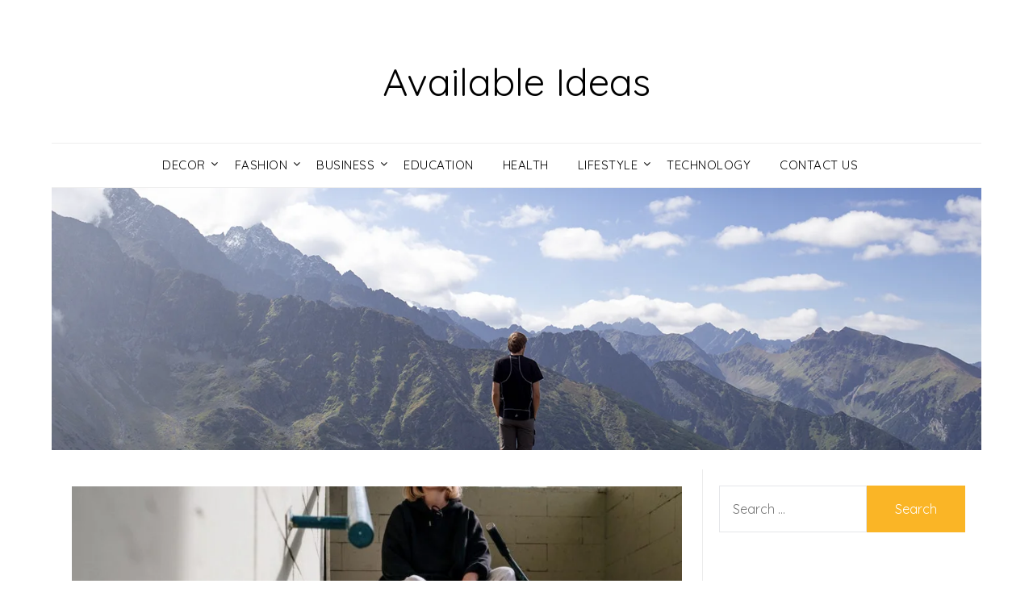

--- FILE ---
content_type: text/html; charset=UTF-8
request_url: https://www.availableideas.com/how-to-choose-a-bicycle-accident-lawyer/
body_size: 18317
content:
<!doctype html>
<html lang="en-US">
<head>
	<meta charset="UTF-8">
	<meta name="viewport" content="width=device-width, initial-scale=1">
	<link rel="profile" href="http://gmpg.org/xfn/11">
	<meta name='robots' content='index, follow, max-image-preview:large, max-snippet:-1, max-video-preview:-1' />

	<!-- This site is optimized with the Yoast SEO plugin v26.8 - https://yoast.com/product/yoast-seo-wordpress/ -->
	<title>How to Choose a Bicycle Accident Lawyer? - Available Ideas</title>
	<link rel="canonical" href="https://www.availableideas.com/how-to-choose-a-bicycle-accident-lawyer/" />
	<meta property="og:locale" content="en_US" />
	<meta property="og:type" content="article" />
	<meta property="og:title" content="How to Choose a Bicycle Accident Lawyer? - Available Ideas" />
	<meta property="og:description" content="Even though bicycles are the safest, cheapest, and eco-friendliest modes of transportation available right now, bicyclists aren’t immune from accidents. Data shows that more than 130,000 bicyclists are injured in crashes taking place on American roads. These accidents are caused by drivers driving too fast, following or passing by a bicyclist dangerously, riding under the..." />
	<meta property="og:url" content="https://www.availableideas.com/how-to-choose-a-bicycle-accident-lawyer/" />
	<meta property="og:site_name" content="Available Ideas" />
	<meta property="article:published_time" content="2023-07-13T07:39:39+00:00" />
	<meta property="article:modified_time" content="2023-07-13T07:39:41+00:00" />
	<meta property="og:image" content="https://www.availableideas.com/wp-content/uploads/2023/07/Choose-a-Bicycle-Accident-Lawyer-1.jpg" />
	<meta property="og:image:width" content="1280" />
	<meta property="og:image:height" content="853" />
	<meta property="og:image:type" content="image/jpeg" />
	<meta name="author" content="Robert" />
	<meta name="twitter:card" content="summary_large_image" />
	<meta name="twitter:label1" content="Written by" />
	<meta name="twitter:data1" content="Robert" />
	<meta name="twitter:label2" content="Est. reading time" />
	<meta name="twitter:data2" content="5 minutes" />
	<script type="application/ld+json" class="yoast-schema-graph">{"@context":"https://schema.org","@graph":[{"@type":"Article","@id":"https://www.availableideas.com/how-to-choose-a-bicycle-accident-lawyer/#article","isPartOf":{"@id":"https://www.availableideas.com/how-to-choose-a-bicycle-accident-lawyer/"},"author":{"name":"Robert","@id":"https://www.availableideas.com/#/schema/person/558afe1c34643a60a32efd4219280680"},"headline":"How to Choose a Bicycle Accident Lawyer?","datePublished":"2023-07-13T07:39:39+00:00","dateModified":"2023-07-13T07:39:41+00:00","mainEntityOfPage":{"@id":"https://www.availableideas.com/how-to-choose-a-bicycle-accident-lawyer/"},"wordCount":1046,"publisher":{"@id":"https://www.availableideas.com/#organization"},"image":{"@id":"https://www.availableideas.com/how-to-choose-a-bicycle-accident-lawyer/#primaryimage"},"thumbnailUrl":"https://www.availableideas.com/wp-content/uploads/2023/07/Choose-a-Bicycle-Accident-Lawyer-1.jpg","articleSection":["Law"],"inLanguage":"en-US"},{"@type":"WebPage","@id":"https://www.availableideas.com/how-to-choose-a-bicycle-accident-lawyer/","url":"https://www.availableideas.com/how-to-choose-a-bicycle-accident-lawyer/","name":"How to Choose a Bicycle Accident Lawyer? - Available Ideas","isPartOf":{"@id":"https://www.availableideas.com/#website"},"primaryImageOfPage":{"@id":"https://www.availableideas.com/how-to-choose-a-bicycle-accident-lawyer/#primaryimage"},"image":{"@id":"https://www.availableideas.com/how-to-choose-a-bicycle-accident-lawyer/#primaryimage"},"thumbnailUrl":"https://www.availableideas.com/wp-content/uploads/2023/07/Choose-a-Bicycle-Accident-Lawyer-1.jpg","datePublished":"2023-07-13T07:39:39+00:00","dateModified":"2023-07-13T07:39:41+00:00","breadcrumb":{"@id":"https://www.availableideas.com/how-to-choose-a-bicycle-accident-lawyer/#breadcrumb"},"inLanguage":"en-US","potentialAction":[{"@type":"ReadAction","target":["https://www.availableideas.com/how-to-choose-a-bicycle-accident-lawyer/"]}]},{"@type":"ImageObject","inLanguage":"en-US","@id":"https://www.availableideas.com/how-to-choose-a-bicycle-accident-lawyer/#primaryimage","url":"https://www.availableideas.com/wp-content/uploads/2023/07/Choose-a-Bicycle-Accident-Lawyer-1.jpg","contentUrl":"https://www.availableideas.com/wp-content/uploads/2023/07/Choose-a-Bicycle-Accident-Lawyer-1.jpg","width":1280,"height":853},{"@type":"BreadcrumbList","@id":"https://www.availableideas.com/how-to-choose-a-bicycle-accident-lawyer/#breadcrumb","itemListElement":[{"@type":"ListItem","position":1,"name":"Home","item":"https://www.availableideas.com/"},{"@type":"ListItem","position":2,"name":"How to Choose a Bicycle Accident Lawyer?"}]},{"@type":"WebSite","@id":"https://www.availableideas.com/#website","url":"https://www.availableideas.com/","name":"Available Ideas","description":"","publisher":{"@id":"https://www.availableideas.com/#organization"},"potentialAction":[{"@type":"SearchAction","target":{"@type":"EntryPoint","urlTemplate":"https://www.availableideas.com/?s={search_term_string}"},"query-input":{"@type":"PropertyValueSpecification","valueRequired":true,"valueName":"search_term_string"}}],"inLanguage":"en-US"},{"@type":"Organization","@id":"https://www.availableideas.com/#organization","name":"Available Ideas","url":"https://www.availableideas.com/","logo":{"@type":"ImageObject","inLanguage":"en-US","@id":"https://www.availableideas.com/#/schema/logo/image/","url":"https://www.availableideas.com/wp-content/uploads/2023/12/4373067_adobe_ai_illustrator_logo_logos_icon.png","contentUrl":"https://www.availableideas.com/wp-content/uploads/2023/12/4373067_adobe_ai_illustrator_logo_logos_icon.png","width":128,"height":128,"caption":"Available Ideas"},"image":{"@id":"https://www.availableideas.com/#/schema/logo/image/"}},{"@type":"Person","@id":"https://www.availableideas.com/#/schema/person/558afe1c34643a60a32efd4219280680","name":"Robert","image":{"@type":"ImageObject","inLanguage":"en-US","@id":"https://www.availableideas.com/#/schema/person/image/","url":"https://secure.gravatar.com/avatar/913de0d193ce12bf5ce1fc4afc0f3d33e0474f947f7eb15f372b3d6cb1e39a71?s=96&d=mm&r=g","contentUrl":"https://secure.gravatar.com/avatar/913de0d193ce12bf5ce1fc4afc0f3d33e0474f947f7eb15f372b3d6cb1e39a71?s=96&d=mm&r=g","caption":"Robert"},"url":"https://www.availableideas.com/author/arya/"}]}</script>
	<!-- / Yoast SEO plugin. -->


<link rel='dns-prefetch' href='//fonts.googleapis.com' />
<link rel="alternate" type="application/rss+xml" title="Available Ideas &raquo; Feed" href="https://www.availableideas.com/feed/" />
<link rel="alternate" title="oEmbed (JSON)" type="application/json+oembed" href="https://www.availableideas.com/wp-json/oembed/1.0/embed?url=https%3A%2F%2Fwww.availableideas.com%2Fhow-to-choose-a-bicycle-accident-lawyer%2F" />
<link rel="alternate" title="oEmbed (XML)" type="text/xml+oembed" href="https://www.availableideas.com/wp-json/oembed/1.0/embed?url=https%3A%2F%2Fwww.availableideas.com%2Fhow-to-choose-a-bicycle-accident-lawyer%2F&#038;format=xml" />
<style id='wp-img-auto-sizes-contain-inline-css' type='text/css'>
img:is([sizes=auto i],[sizes^="auto," i]){contain-intrinsic-size:3000px 1500px}
/*# sourceURL=wp-img-auto-sizes-contain-inline-css */
</style>

<style id='wp-emoji-styles-inline-css' type='text/css'>

	img.wp-smiley, img.emoji {
		display: inline !important;
		border: none !important;
		box-shadow: none !important;
		height: 1em !important;
		width: 1em !important;
		margin: 0 0.07em !important;
		vertical-align: -0.1em !important;
		background: none !important;
		padding: 0 !important;
	}
/*# sourceURL=wp-emoji-styles-inline-css */
</style>
<link rel='stylesheet' id='wp-block-library-css' href='https://www.availableideas.com/wp-includes/css/dist/block-library/style.min.css?ver=6.9' type='text/css' media='all' />
<style id='global-styles-inline-css' type='text/css'>
:root{--wp--preset--aspect-ratio--square: 1;--wp--preset--aspect-ratio--4-3: 4/3;--wp--preset--aspect-ratio--3-4: 3/4;--wp--preset--aspect-ratio--3-2: 3/2;--wp--preset--aspect-ratio--2-3: 2/3;--wp--preset--aspect-ratio--16-9: 16/9;--wp--preset--aspect-ratio--9-16: 9/16;--wp--preset--color--black: #000000;--wp--preset--color--cyan-bluish-gray: #abb8c3;--wp--preset--color--white: #ffffff;--wp--preset--color--pale-pink: #f78da7;--wp--preset--color--vivid-red: #cf2e2e;--wp--preset--color--luminous-vivid-orange: #ff6900;--wp--preset--color--luminous-vivid-amber: #fcb900;--wp--preset--color--light-green-cyan: #7bdcb5;--wp--preset--color--vivid-green-cyan: #00d084;--wp--preset--color--pale-cyan-blue: #8ed1fc;--wp--preset--color--vivid-cyan-blue: #0693e3;--wp--preset--color--vivid-purple: #9b51e0;--wp--preset--gradient--vivid-cyan-blue-to-vivid-purple: linear-gradient(135deg,rgb(6,147,227) 0%,rgb(155,81,224) 100%);--wp--preset--gradient--light-green-cyan-to-vivid-green-cyan: linear-gradient(135deg,rgb(122,220,180) 0%,rgb(0,208,130) 100%);--wp--preset--gradient--luminous-vivid-amber-to-luminous-vivid-orange: linear-gradient(135deg,rgb(252,185,0) 0%,rgb(255,105,0) 100%);--wp--preset--gradient--luminous-vivid-orange-to-vivid-red: linear-gradient(135deg,rgb(255,105,0) 0%,rgb(207,46,46) 100%);--wp--preset--gradient--very-light-gray-to-cyan-bluish-gray: linear-gradient(135deg,rgb(238,238,238) 0%,rgb(169,184,195) 100%);--wp--preset--gradient--cool-to-warm-spectrum: linear-gradient(135deg,rgb(74,234,220) 0%,rgb(151,120,209) 20%,rgb(207,42,186) 40%,rgb(238,44,130) 60%,rgb(251,105,98) 80%,rgb(254,248,76) 100%);--wp--preset--gradient--blush-light-purple: linear-gradient(135deg,rgb(255,206,236) 0%,rgb(152,150,240) 100%);--wp--preset--gradient--blush-bordeaux: linear-gradient(135deg,rgb(254,205,165) 0%,rgb(254,45,45) 50%,rgb(107,0,62) 100%);--wp--preset--gradient--luminous-dusk: linear-gradient(135deg,rgb(255,203,112) 0%,rgb(199,81,192) 50%,rgb(65,88,208) 100%);--wp--preset--gradient--pale-ocean: linear-gradient(135deg,rgb(255,245,203) 0%,rgb(182,227,212) 50%,rgb(51,167,181) 100%);--wp--preset--gradient--electric-grass: linear-gradient(135deg,rgb(202,248,128) 0%,rgb(113,206,126) 100%);--wp--preset--gradient--midnight: linear-gradient(135deg,rgb(2,3,129) 0%,rgb(40,116,252) 100%);--wp--preset--font-size--small: 13px;--wp--preset--font-size--medium: 20px;--wp--preset--font-size--large: 36px;--wp--preset--font-size--x-large: 42px;--wp--preset--spacing--20: 0.44rem;--wp--preset--spacing--30: 0.67rem;--wp--preset--spacing--40: 1rem;--wp--preset--spacing--50: 1.5rem;--wp--preset--spacing--60: 2.25rem;--wp--preset--spacing--70: 3.38rem;--wp--preset--spacing--80: 5.06rem;--wp--preset--shadow--natural: 6px 6px 9px rgba(0, 0, 0, 0.2);--wp--preset--shadow--deep: 12px 12px 50px rgba(0, 0, 0, 0.4);--wp--preset--shadow--sharp: 6px 6px 0px rgba(0, 0, 0, 0.2);--wp--preset--shadow--outlined: 6px 6px 0px -3px rgb(255, 255, 255), 6px 6px rgb(0, 0, 0);--wp--preset--shadow--crisp: 6px 6px 0px rgb(0, 0, 0);}:where(.is-layout-flex){gap: 0.5em;}:where(.is-layout-grid){gap: 0.5em;}body .is-layout-flex{display: flex;}.is-layout-flex{flex-wrap: wrap;align-items: center;}.is-layout-flex > :is(*, div){margin: 0;}body .is-layout-grid{display: grid;}.is-layout-grid > :is(*, div){margin: 0;}:where(.wp-block-columns.is-layout-flex){gap: 2em;}:where(.wp-block-columns.is-layout-grid){gap: 2em;}:where(.wp-block-post-template.is-layout-flex){gap: 1.25em;}:where(.wp-block-post-template.is-layout-grid){gap: 1.25em;}.has-black-color{color: var(--wp--preset--color--black) !important;}.has-cyan-bluish-gray-color{color: var(--wp--preset--color--cyan-bluish-gray) !important;}.has-white-color{color: var(--wp--preset--color--white) !important;}.has-pale-pink-color{color: var(--wp--preset--color--pale-pink) !important;}.has-vivid-red-color{color: var(--wp--preset--color--vivid-red) !important;}.has-luminous-vivid-orange-color{color: var(--wp--preset--color--luminous-vivid-orange) !important;}.has-luminous-vivid-amber-color{color: var(--wp--preset--color--luminous-vivid-amber) !important;}.has-light-green-cyan-color{color: var(--wp--preset--color--light-green-cyan) !important;}.has-vivid-green-cyan-color{color: var(--wp--preset--color--vivid-green-cyan) !important;}.has-pale-cyan-blue-color{color: var(--wp--preset--color--pale-cyan-blue) !important;}.has-vivid-cyan-blue-color{color: var(--wp--preset--color--vivid-cyan-blue) !important;}.has-vivid-purple-color{color: var(--wp--preset--color--vivid-purple) !important;}.has-black-background-color{background-color: var(--wp--preset--color--black) !important;}.has-cyan-bluish-gray-background-color{background-color: var(--wp--preset--color--cyan-bluish-gray) !important;}.has-white-background-color{background-color: var(--wp--preset--color--white) !important;}.has-pale-pink-background-color{background-color: var(--wp--preset--color--pale-pink) !important;}.has-vivid-red-background-color{background-color: var(--wp--preset--color--vivid-red) !important;}.has-luminous-vivid-orange-background-color{background-color: var(--wp--preset--color--luminous-vivid-orange) !important;}.has-luminous-vivid-amber-background-color{background-color: var(--wp--preset--color--luminous-vivid-amber) !important;}.has-light-green-cyan-background-color{background-color: var(--wp--preset--color--light-green-cyan) !important;}.has-vivid-green-cyan-background-color{background-color: var(--wp--preset--color--vivid-green-cyan) !important;}.has-pale-cyan-blue-background-color{background-color: var(--wp--preset--color--pale-cyan-blue) !important;}.has-vivid-cyan-blue-background-color{background-color: var(--wp--preset--color--vivid-cyan-blue) !important;}.has-vivid-purple-background-color{background-color: var(--wp--preset--color--vivid-purple) !important;}.has-black-border-color{border-color: var(--wp--preset--color--black) !important;}.has-cyan-bluish-gray-border-color{border-color: var(--wp--preset--color--cyan-bluish-gray) !important;}.has-white-border-color{border-color: var(--wp--preset--color--white) !important;}.has-pale-pink-border-color{border-color: var(--wp--preset--color--pale-pink) !important;}.has-vivid-red-border-color{border-color: var(--wp--preset--color--vivid-red) !important;}.has-luminous-vivid-orange-border-color{border-color: var(--wp--preset--color--luminous-vivid-orange) !important;}.has-luminous-vivid-amber-border-color{border-color: var(--wp--preset--color--luminous-vivid-amber) !important;}.has-light-green-cyan-border-color{border-color: var(--wp--preset--color--light-green-cyan) !important;}.has-vivid-green-cyan-border-color{border-color: var(--wp--preset--color--vivid-green-cyan) !important;}.has-pale-cyan-blue-border-color{border-color: var(--wp--preset--color--pale-cyan-blue) !important;}.has-vivid-cyan-blue-border-color{border-color: var(--wp--preset--color--vivid-cyan-blue) !important;}.has-vivid-purple-border-color{border-color: var(--wp--preset--color--vivid-purple) !important;}.has-vivid-cyan-blue-to-vivid-purple-gradient-background{background: var(--wp--preset--gradient--vivid-cyan-blue-to-vivid-purple) !important;}.has-light-green-cyan-to-vivid-green-cyan-gradient-background{background: var(--wp--preset--gradient--light-green-cyan-to-vivid-green-cyan) !important;}.has-luminous-vivid-amber-to-luminous-vivid-orange-gradient-background{background: var(--wp--preset--gradient--luminous-vivid-amber-to-luminous-vivid-orange) !important;}.has-luminous-vivid-orange-to-vivid-red-gradient-background{background: var(--wp--preset--gradient--luminous-vivid-orange-to-vivid-red) !important;}.has-very-light-gray-to-cyan-bluish-gray-gradient-background{background: var(--wp--preset--gradient--very-light-gray-to-cyan-bluish-gray) !important;}.has-cool-to-warm-spectrum-gradient-background{background: var(--wp--preset--gradient--cool-to-warm-spectrum) !important;}.has-blush-light-purple-gradient-background{background: var(--wp--preset--gradient--blush-light-purple) !important;}.has-blush-bordeaux-gradient-background{background: var(--wp--preset--gradient--blush-bordeaux) !important;}.has-luminous-dusk-gradient-background{background: var(--wp--preset--gradient--luminous-dusk) !important;}.has-pale-ocean-gradient-background{background: var(--wp--preset--gradient--pale-ocean) !important;}.has-electric-grass-gradient-background{background: var(--wp--preset--gradient--electric-grass) !important;}.has-midnight-gradient-background{background: var(--wp--preset--gradient--midnight) !important;}.has-small-font-size{font-size: var(--wp--preset--font-size--small) !important;}.has-medium-font-size{font-size: var(--wp--preset--font-size--medium) !important;}.has-large-font-size{font-size: var(--wp--preset--font-size--large) !important;}.has-x-large-font-size{font-size: var(--wp--preset--font-size--x-large) !important;}
/*# sourceURL=global-styles-inline-css */
</style>

<style id='classic-theme-styles-inline-css' type='text/css'>
/*! This file is auto-generated */
.wp-block-button__link{color:#fff;background-color:#32373c;border-radius:9999px;box-shadow:none;text-decoration:none;padding:calc(.667em + 2px) calc(1.333em + 2px);font-size:1.125em}.wp-block-file__button{background:#32373c;color:#fff;text-decoration:none}
/*# sourceURL=/wp-includes/css/classic-themes.min.css */
</style>
<link rel='stylesheet' id='dashicons-css' href='https://www.availableideas.com/wp-includes/css/dashicons.min.css?ver=6.9' type='text/css' media='all' />
<link rel='stylesheet' id='admin-bar-css' href='https://www.availableideas.com/wp-includes/css/admin-bar.min.css?ver=6.9' type='text/css' media='all' />
<style id='admin-bar-inline-css' type='text/css'>

    /* Hide CanvasJS credits for P404 charts specifically */
    #p404RedirectChart .canvasjs-chart-credit {
        display: none !important;
    }
    
    #p404RedirectChart canvas {
        border-radius: 6px;
    }

    .p404-redirect-adminbar-weekly-title {
        font-weight: bold;
        font-size: 14px;
        color: #fff;
        margin-bottom: 6px;
    }

    #wpadminbar #wp-admin-bar-p404_free_top_button .ab-icon:before {
        content: "\f103";
        color: #dc3545;
        top: 3px;
    }
    
    #wp-admin-bar-p404_free_top_button .ab-item {
        min-width: 80px !important;
        padding: 0px !important;
    }
    
    /* Ensure proper positioning and z-index for P404 dropdown */
    .p404-redirect-adminbar-dropdown-wrap { 
        min-width: 0; 
        padding: 0;
        position: static !important;
    }
    
    #wpadminbar #wp-admin-bar-p404_free_top_button_dropdown {
        position: static !important;
    }
    
    #wpadminbar #wp-admin-bar-p404_free_top_button_dropdown .ab-item {
        padding: 0 !important;
        margin: 0 !important;
    }
    
    .p404-redirect-dropdown-container {
        min-width: 340px;
        padding: 18px 18px 12px 18px;
        background: #23282d !important;
        color: #fff;
        border-radius: 12px;
        box-shadow: 0 8px 32px rgba(0,0,0,0.25);
        margin-top: 10px;
        position: relative !important;
        z-index: 999999 !important;
        display: block !important;
        border: 1px solid #444;
    }
    
    /* Ensure P404 dropdown appears on hover */
    #wpadminbar #wp-admin-bar-p404_free_top_button .p404-redirect-dropdown-container { 
        display: none !important;
    }
    
    #wpadminbar #wp-admin-bar-p404_free_top_button:hover .p404-redirect-dropdown-container { 
        display: block !important;
    }
    
    #wpadminbar #wp-admin-bar-p404_free_top_button:hover #wp-admin-bar-p404_free_top_button_dropdown .p404-redirect-dropdown-container {
        display: block !important;
    }
    
    .p404-redirect-card {
        background: #2c3338;
        border-radius: 8px;
        padding: 18px 18px 12px 18px;
        box-shadow: 0 2px 8px rgba(0,0,0,0.07);
        display: flex;
        flex-direction: column;
        align-items: flex-start;
        border: 1px solid #444;
    }
    
    .p404-redirect-btn {
        display: inline-block;
        background: #dc3545;
        color: #fff !important;
        font-weight: bold;
        padding: 5px 22px;
        border-radius: 8px;
        text-decoration: none;
        font-size: 17px;
        transition: background 0.2s, box-shadow 0.2s;
        margin-top: 8px;
        box-shadow: 0 2px 8px rgba(220,53,69,0.15);
        text-align: center;
        line-height: 1.6;
    }
    
    .p404-redirect-btn:hover {
        background: #c82333;
        color: #fff !important;
        box-shadow: 0 4px 16px rgba(220,53,69,0.25);
    }
    
    /* Prevent conflicts with other admin bar dropdowns */
    #wpadminbar .ab-top-menu > li:hover > .ab-item,
    #wpadminbar .ab-top-menu > li.hover > .ab-item {
        z-index: auto;
    }
    
    #wpadminbar #wp-admin-bar-p404_free_top_button:hover > .ab-item {
        z-index: 999998 !important;
    }
    
/*# sourceURL=admin-bar-inline-css */
</style>
<link rel='stylesheet' id='parent-style-css' href='https://www.availableideas.com/wp-content/themes/responsiveblogily/style.css?ver=6.9' type='text/css' media='all' />
<link rel='stylesheet' id='fluic-basics-google-fonts-css' href='//fonts.googleapis.com/css?family=Quicksand%3A400%2C500%2C600%2C700&#038;display=swap&#038;ver=6.9' type='text/css' media='all' />
<link rel='stylesheet' id='font-awesome-css' href='https://www.availableideas.com/wp-content/themes/responsiveblogily/css/font-awesome.min.css?ver=6.9' type='text/css' media='all' />
<link rel='stylesheet' id='responsiveblogily-style-css' href='https://www.availableideas.com/wp-content/themes/fluid-basics/style.css?ver=6.9' type='text/css' media='all' />
<link rel='stylesheet' id='responsiveblogily-google-fonts-css' href='//fonts.googleapis.com/css?family=Lato%3A300%2C400%2C700%2C900%7CMerriweather%3A400%2C700&#038;ver=6.9' type='text/css' media='all' />
<script type="text/javascript" src="https://www.availableideas.com/wp-includes/js/jquery/jquery.min.js?ver=3.7.1" id="jquery-core-js"></script>
<script type="text/javascript" src="https://www.availableideas.com/wp-includes/js/jquery/jquery-migrate.min.js?ver=3.4.1" id="jquery-migrate-js"></script>
<link rel="https://api.w.org/" href="https://www.availableideas.com/wp-json/" /><link rel="alternate" title="JSON" type="application/json" href="https://www.availableideas.com/wp-json/wp/v2/posts/23931" /><link rel="EditURI" type="application/rsd+xml" title="RSD" href="https://www.availableideas.com/xmlrpc.php?rsd" />
<meta name="generator" content="WordPress 6.9" />
<link rel='shortlink' href='https://www.availableideas.com/?p=23931' />

		<style type="text/css">
		.website-content { background: ; }
		body, .site, .swidgets-wrap h3, .post-data-text { background: ; }
		.site-title a, .site-description { color: ; }
		.site-branding { background-color:  !important; }
		.main-navigation ul li a, .main-navigation ul li .sub-arrow, .super-menu .toggle-mobile-menu,.toggle-mobile-menu:before, .mobile-menu-active .smenu-hide { color: ; }
		#smobile-menu.show .main-navigation ul ul.children.active, #smobile-menu.show .main-navigation ul ul.sub-menu.active, #smobile-menu.show .main-navigation ul li, .smenu-hide.toggle-mobile-menu.menu-toggle, #smobile-menu.show .main-navigation ul li, .primary-menu ul li ul.children li, .primary-menu ul li ul.sub-menu li, .primary-menu .pmenu, .super-menu { border-color: ; border-bottom-color: ; }
		#secondary .widget h3, #secondary .widget h3 a, #secondary .widget h4, #secondary .widget h1, #secondary .widget h2, #secondary .widget h5, #secondary .widget h6 { color: ; }
		#secondary .widget a, #secondary a, #secondary .widget li a , #secondary span.sub-arrow{ color: ; }
		#secondary, #secondary .widget, #secondary .widget p, #secondary .widget li, .widget time.rpwe-time.published { color: ; }
		#secondary .swidgets-wrap, #secondary .widget ul li, .featured-sidebar .search-field { border-color: ; }
		.site-info, .footer-column-three input.search-submit, .footer-column-three p, .footer-column-three li, .footer-column-three td, .footer-column-three th, .footer-column-three caption { color: ; }
		.footer-column-three h3, .footer-column-three h4, .footer-column-three h5, .footer-column-three h6, .footer-column-three h1, .footer-column-three h2, .footer-column-three h4, .footer-column-three h3 a { color: ; }
		.footer-column-three a, .footer-column-three li a, .footer-column-three .widget a, .footer-column-three .sub-arrow { color: ; }
		.footer-column-three h3:after { background: ; }
		.site-info, .widget ul li, .footer-column-three input.search-field, .footer-column-three input.search-submit { border-color: ; }
		.site-footer { background-color: ; }
		.featured-sidebar .widget_search input.search-submit{ background: ; }
		.archive .page-header h1, .blogposts-list h2 a, .blogposts-list h2 a:hover, .blogposts-list h2 a:active, .search-results h1.page-title { color: ; }
		.blogposts-list .post-data-text, .blogposts-list .post-data-text a{ color: ; }
		.blogposts-list p { color: ; }
		.page-numbers li a, .blogposts-list .blogpost-button { background: ; }
		.page-numbers li a, .blogposts-list .blogpost-button, span.page-numbers.dots, .page-numbers.current, .page-numbers li a:hover { color: ; }
		.archive .page-header h1, .search-results h1.page-title, .blogposts-list.fbox, span.page-numbers.dots, .page-numbers li a, .page-numbers.current { border-color: ; }
		.blogposts-list .post-data-divider { background: ; }
		.page .comments-area .comment-author, .page .comments-area .comment-author a, .page .comments-area .comments-title, .page .content-area h1, .page .content-area h2, .page .content-area h3, .page .content-area h4, .page .content-area h5, .page .content-area h6, .page .content-area th, .single  .comments-area .comment-author, .single .comments-area .comment-author a, .single .comments-area .comments-title, .single .content-area h1, .single .content-area h2, .single .content-area h3, .single .content-area h4, .single .content-area h5, .single .content-area h6, .single .content-area th, .search-no-results h1, .error404 h1 { color: ; }
		.single .post-data-text, .page .post-data-text, .page .post-data-text a, .single .post-data-text a, .comments-area .comment-meta .comment-metadata a { color: ; }
		.page .content-area p, .page article, .page .content-area table, .page .content-area dd, .page .content-area dt, .page .content-area address, .page .content-area .entry-content, .page .content-area li, .page .content-area ol, .single .content-area p, .single article, .single .content-area table, .single .content-area dd, .single .content-area dt, .single .content-area address, .single .entry-content, .single .content-area li, .single .content-area ol, .search-no-results .page-content p { color: ; }
		.single .entry-content a, .page .entry-content a, .comment-content a, .comments-area .reply a, .logged-in-as a, .comments-area .comment-respond a { color: ; }
		.comments-area p.form-submit input { background: ; }
		.error404 .page-content p, .error404 input.search-submit, .search-no-results input.search-submit { color: ; }
		.page .comments-area, .page article.fbox, .page article tr, .page .comments-area ol.comment-list ol.children li, .page .comments-area ol.comment-list .comment, .single .comments-area, .single article.fbox, .single article tr, .comments-area ol.comment-list ol.children li, .comments-area ol.comment-list .comment, .error404 main#main, .error404 .search-form label, .search-no-results .search-form label, .error404 input.search-submit, .search-no-results input.search-submit, .error404 main#main, .search-no-results section.fbox.no-results.not-found, .archive .page-header h1{ border-color: ; }
		.single .post-data-divider, .page .post-data-divider { background: ; }
		.single .comments-area p.form-submit input, .page .comments-area p.form-submit input { color: ; }
		.bottom-header-wrapper { padding-top: px; }
		.bottom-header-wrapper { padding-bottom: px; }
		.bottom-header-wrapper { background: ; }
		.bottom-header-wrapper *{ color: ; }
		.header-widget a, .header-widget li a, .header-widget i.fa { color: ; }
		.header-widget, .header-widget p, .header-widget li, .header-widget .textwidget { color: ; }
		.header-widget .widget-title, .header-widget h1, .header-widget h3, .header-widget h2, .header-widget h4, .header-widget h5, .header-widget h6{ color: ; }
		.header-widget.swidgets-wrap, .header-widget ul li, .header-widget .search-field { border-color: ; }
		.header-widgets-wrapper .swidgets-wrap{ background: ; }
		.primary-menu .pmenu, .super-menu, #smobile-menu, .primary-menu ul li ul.children, .primary-menu ul li ul.sub-menu { background-color: ; }
		#secondary .swidgets-wrap{ background: ; }
		#secondary .swidget { border-color: ; }
		.archive article.fbox, .search-results article.fbox, .blog article.fbox { background: ; }
		.comments-area, .single article.fbox, .page article.fbox { background: ; }

		
		</style>
		
		<style type="text/css">


			.website-content { background: ; }

			body, .site, .swidgets-wrap h3, .post-data-text { background: ; }
			.site-title a, .site-description { color: ; }
			.site-branding { background-color:  !important; }
			.main-navigation ul li a, .main-navigation ul li .sub-arrow, .super-menu .toggle-mobile-menu,.toggle-mobile-menu:before, .mobile-menu-active .smenu-hide { color: ; }
			#smobile-menu.show .main-navigation ul ul.children.active, #smobile-menu.show .main-navigation ul ul.sub-menu.active, #smobile-menu.show .main-navigation ul li, .smenu-hide.toggle-mobile-menu.menu-toggle, #smobile-menu.show .main-navigation ul li, .primary-menu ul li ul.children li, .primary-menu ul li ul.sub-menu li, .primary-menu .pmenu, .super-menu { border-color: ; border-bottom-color: ; }
			#secondary .widget h3, #secondary .widget h3 a, #secondary .widget h4, #secondary .widget h1, #secondary .widget h2, #secondary .widget h5, #secondary .widget h6 { color: ; }
			#secondary .widget a, #secondary a, #secondary .widget li a , #secondary span.sub-arrow{ color: ; }
			#secondary, #secondary .widget, #secondary .widget p, #secondary .widget li, .widget time.rpwe-time.published { color: ; }
			#secondary .swidgets-wrap, #secondary .widget ul li, .featured-sidebar .search-field { border-color: ; }
			.site-info, .footer-column-three input.search-submit, .footer-column-three p, .footer-column-three li, .footer-column-three td, .footer-column-three th, .footer-column-three caption { color: ; }
			.footer-column-three h3, .footer-column-three h4, .footer-column-three h5, .footer-column-three h6, .footer-column-three h1, .footer-column-three h2, .footer-column-three h4, .footer-column-three h3 a { color: ; }
			.footer-column-three a, .footer-column-three li a, .footer-column-three .widget a, .footer-column-three .sub-arrow { color: ; }
			.footer-column-three h3:after { background: ; }
			.site-info, .widget ul li, .footer-column-three input.search-field, .footer-column-three input.search-submit { border-color: ; }
			.site-footer { background-color: ; }
					.featured-sidebar .widget_search input.search-submit{ background: ; }

			.archive .page-header h1, .blogposts-list h2 a, .blogposts-list h2 a:hover, .blogposts-list h2 a:active, .search-results h1.page-title { color: ; }
			.blogposts-list .post-data-text, .blogposts-list .post-data-text a{ color: ; }
			.blogposts-list p { color: ; }
			.page-numbers li a, .blogposts-list .blogpost-button { background: ; }
			.page-numbers li a, .blogposts-list .blogpost-button, span.page-numbers.dots, .page-numbers.current, .page-numbers li a:hover { color: ; }
			.archive .page-header h1, .search-results h1.page-title, .blogposts-list.fbox, span.page-numbers.dots, .page-numbers li a, .page-numbers.current { border-color: ; }
			.blogposts-list .post-data-divider { background: ; }
			.page .comments-area .comment-author, .page .comments-area .comment-author a, .page .comments-area .comments-title, .page .content-area h1, .page .content-area h2, .page .content-area h3, .page .content-area h4, .page .content-area h5, .page .content-area h6, .page .content-area th, .single  .comments-area .comment-author, .single .comments-area .comment-author a, .single .comments-area .comments-title, .single .content-area h1, .single .content-area h2, .single .content-area h3, .single .content-area h4, .single .content-area h5, .single .content-area h6, .single .content-area th, .search-no-results h1, .error404 h1 { color: ; }
			.single .post-data-text, .page .post-data-text, .page .post-data-text a, .single .post-data-text a, .comments-area .comment-meta .comment-metadata a { color: ; }
			.page .content-area p, .page article, .page .content-area table, .page .content-area dd, .page .content-area dt, .page .content-area address, .page .content-area .entry-content, .page .content-area li, .page .content-area ol, .single .content-area p, .single article, .single .content-area table, .single .content-area dd, .single .content-area dt, .single .content-area address, .single .entry-content, .single .content-area li, .single .content-area ol, .search-no-results .page-content p { color: ; }
			.single .entry-content a, .page .entry-content a, .comment-content a, .comments-area .reply a, .logged-in-as a, .comments-area .comment-respond a { color: ; }
			.comments-area p.form-submit input { background: ; }
			.error404 .page-content p, .error404 input.search-submit, .search-no-results input.search-submit { color: ; }
			.page .comments-area, .page article.fbox, .page article tr, .page .comments-area ol.comment-list ol.children li, .page .comments-area ol.comment-list .comment, .single .comments-area, .single article.fbox, .single article tr, .comments-area ol.comment-list ol.children li, .comments-area ol.comment-list .comment, .error404 main#main, .error404 .search-form label, .search-no-results .search-form label, .error404 input.search-submit, .search-no-results input.search-submit, .error404 main#main, .search-no-results section.fbox.no-results.not-found, .archive .page-header h1{ border-color: ; }
			.single .post-data-divider, .page .post-data-divider { background: ; }
			.single .comments-area p.form-submit input, .page .comments-area p.form-submit input { color: ; }
			.bottom-header-wrapper { padding-top: px; }
			.bottom-header-wrapper { padding-bottom: px; }
			.bottom-header-wrapper { background: ; }
			.bottom-header-wrapper *{ color: ; }
			.header-widget a, .header-widget li a, .header-widget i.fa { color: ; }
			.header-widget, .header-widget p, .header-widget li, .header-widget .textwidget { color: ; }
			.header-widget .widget-title, .header-widget h1, .header-widget h3, .header-widget h2, .header-widget h4, .header-widget h5, .header-widget h6{ color: ; }
			.header-widget.swidgets-wrap, .header-widget ul li, .header-widget .search-field { border-color: ; }


			.header-widgets-wrapper .swidgets-wrap{ background: ; }
			.primary-menu .pmenu, .super-menu, #smobile-menu, .primary-menu ul li ul.children, .primary-menu ul li ul.sub-menu { background-color: ; }
			#secondary .swidgets-wrap{ background: ; }
			#secondary .swidget { border-color: ; }
			.archive article.fbox, .search-results article.fbox, .blog article.fbox { background: ; }


			.comments-area, .single article.fbox, .page article.fbox { background: ; }
		</style>
				<style type="text/css">

			.site-title a,
			.site-description {
				color: #000000;
			}

			
			https://www.availableideas.com/wp-content/themes/responsiveblogily/inc/starter_content/img/header-img.png"
							.site-title a,
				.site-description {
					color: #000000;
				}
					</style>
		<link rel="icon" href="https://www.availableideas.com/wp-content/uploads/2023/12/cropped-4373067_adobe_ai_illustrator_logo_logos_icon-32x32.png" sizes="32x32" />
<link rel="icon" href="https://www.availableideas.com/wp-content/uploads/2023/12/cropped-4373067_adobe_ai_illustrator_logo_logos_icon-192x192.png" sizes="192x192" />
<link rel="apple-touch-icon" href="https://www.availableideas.com/wp-content/uploads/2023/12/cropped-4373067_adobe_ai_illustrator_logo_logos_icon-180x180.png" />
<meta name="msapplication-TileImage" content="https://www.availableideas.com/wp-content/uploads/2023/12/cropped-4373067_adobe_ai_illustrator_logo_logos_icon-270x270.png" />
		<style type="text/css" id="wp-custom-css">
			article h2, article h3, article h4 {
    font-weight: 600;
    font-size: 20px;
}		</style>
			<meta name="publication-media-verification"content="8bc4316ba01e4c91bc21932e37eb6083">
	<meta name="publication-media-verification"content="5b612cd210234524942c2a0229ba0ac4">
</head>

<body class="wp-singular post-template-default single single-post postid-23931 single-format-standard wp-theme-responsiveblogily wp-child-theme-fluid-basics header-image">
 
<a class="skip-link screen-reader-text" href="#content">
Skip to content</a>

	<div id="page" class="site">

		<header id="masthead" class="sheader site-header clearfix">
			<div class="content-wrap">

				
					<div class="site-branding">

													<p class="site-title"><a href="https://www.availableideas.com/" rel="home">Available Ideas</a></p>
							
						</div><!-- .site-branding -->

						
					</div>

					<nav id="primary-site-navigation" class="primary-menu main-navigation clearfix">

						<a href="#" id="pull" class="smenu-hide toggle-mobile-menu menu-toggle" aria-controls="secondary-menu" aria-expanded="false">Menu</a>

						<div class="content-wrap text-center">
							<div class="center-main-menu">
								<div class="menu-top-container"><ul id="primary-menu" class="pmenu"><li id="menu-item-14" class="menu-item menu-item-type-taxonomy menu-item-object-category menu-item-has-children menu-item-14"><a href="https://www.availableideas.com/category/home-decor/">Decor</a>
<ul class="sub-menu">
	<li id="menu-item-5482" class="menu-item menu-item-type-taxonomy menu-item-object-category menu-item-5482"><a href="https://www.availableideas.com/category/home-garden/">Home &#038; Garden</a></li>
	<li id="menu-item-5483" class="menu-item menu-item-type-taxonomy menu-item-object-category menu-item-5483"><a href="https://www.availableideas.com/category/home-improvement/">Home Improvement</a></li>
	<li id="menu-item-5488" class="menu-item menu-item-type-taxonomy menu-item-object-category menu-item-5488"><a href="https://www.availableideas.com/category/real-estate/">Real Estate</a></li>
	<li id="menu-item-5485" class="menu-item menu-item-type-taxonomy menu-item-object-category menu-item-5485"><a href="https://www.availableideas.com/category/living/">Living</a></li>
	<li id="menu-item-5487" class="menu-item menu-item-type-taxonomy menu-item-object-category menu-item-5487"><a href="https://www.availableideas.com/category/outdoor/">outdoor</a></li>
</ul>
</li>
<li id="menu-item-21" class="menu-item menu-item-type-taxonomy menu-item-object-category menu-item-has-children menu-item-21"><a href="https://www.availableideas.com/category/fashion/womens-fashion/">Fashion</a>
<ul class="sub-menu">
	<li id="menu-item-5478" class="menu-item menu-item-type-taxonomy menu-item-object-category menu-item-5478"><a href="https://www.availableideas.com/category/fashion/mens-fashion/">Men&#8217;s Fashion</a></li>
	<li id="menu-item-5479" class="menu-item menu-item-type-taxonomy menu-item-object-category menu-item-5479"><a href="https://www.availableideas.com/category/fashion/womens-fashion/">Womens Fashion</a></li>
</ul>
</li>
<li id="menu-item-5476" class="menu-item menu-item-type-taxonomy menu-item-object-category menu-item-has-children menu-item-5476"><a href="https://www.availableideas.com/category/business/">Business</a>
<ul class="sub-menu">
	<li id="menu-item-5486" class="menu-item menu-item-type-taxonomy menu-item-object-category menu-item-5486"><a href="https://www.availableideas.com/category/marketing/">Marketing</a></li>
</ul>
</li>
<li id="menu-item-5477" class="menu-item menu-item-type-taxonomy menu-item-object-category menu-item-5477"><a href="https://www.availableideas.com/category/education/">Education</a></li>
<li id="menu-item-5481" class="menu-item menu-item-type-taxonomy menu-item-object-category menu-item-5481"><a href="https://www.availableideas.com/category/health-fitness/">Health</a></li>
<li id="menu-item-5484" class="menu-item menu-item-type-taxonomy menu-item-object-category menu-item-has-children menu-item-5484"><a href="https://www.availableideas.com/category/lifestyle-tips/">Lifestyle</a>
<ul class="sub-menu">
	<li id="menu-item-18" class="menu-item menu-item-type-taxonomy menu-item-object-category menu-item-18"><a href="https://www.availableideas.com/category/travel/">Travel</a></li>
	<li id="menu-item-13" class="menu-item menu-item-type-taxonomy menu-item-object-category menu-item-has-children menu-item-13"><a href="https://www.availableideas.com/category/hairstyle/">Hairstyle</a>
	<ul class="sub-menu">
		<li id="menu-item-5480" class="menu-item menu-item-type-taxonomy menu-item-object-category menu-item-5480"><a href="https://www.availableideas.com/category/hair-care/">Hair Care</a></li>
	</ul>
</li>
	<li id="menu-item-5492" class="menu-item menu-item-type-taxonomy menu-item-object-category menu-item-5492"><a href="https://www.availableideas.com/category/valentine-gifts/">Valentine Gifts</a></li>
	<li id="menu-item-5493" class="menu-item menu-item-type-taxonomy menu-item-object-category menu-item-5493"><a href="https://www.availableideas.com/category/wedding/">Wedding</a></li>
	<li id="menu-item-5489" class="menu-item menu-item-type-taxonomy menu-item-object-category menu-item-5489"><a href="https://www.availableideas.com/category/relationship/">Relationship</a></li>
</ul>
</li>
<li id="menu-item-5490" class="menu-item menu-item-type-taxonomy menu-item-object-category menu-item-5490"><a href="https://www.availableideas.com/category/technology/">Technology</a></li>
<li id="menu-item-5494" class="menu-item menu-item-type-post_type menu-item-object-page menu-item-5494"><a href="https://www.availableideas.com/contact-us/">Contact Us</a></li>
</ul></div>								</div>
							</div>

						</nav><!-- #primary-site-navigation -->
						<div class="content-wrap">

							<div class="super-menu clearfix">
								<div class="super-menu-inner">
									<a href="#" id="pull" class="toggle-mobile-menu menu-toggle" aria-controls="secondary-menu" aria-expanded="false">Menu</a>
								</div>
							</div>
						</div>
						<div id="mobile-menu-overlay"></div>

					</header>
					<!-- Image banner -->
											<div class="content-wrap below-nav-img">
							<img src="https://www.availableideas.com/wp-content/themes/responsiveblogily/inc/starter_content/img/header-img.png" alt="Available Ideas" />
						</div>
					
					<!-- Image banner -->

					<div id="content" class="site-content clearfix">
						<div class="content-wrap">
							<div class="website-content">

	<div id="primary" class="featured-content content-area">
		<main id="main" class="site-main">

		
<article id="post-23931" class="posts-entry fbox post-23931 post type-post status-publish format-standard has-post-thumbnail hentry category-law">
				<div class="featured-thumbnail">
			<img width="850" height="566" src="https://www.availableideas.com/wp-content/uploads/2023/07/Choose-a-Bicycle-Accident-Lawyer-1-850x566.jpg" class="attachment-responsiveblogily-slider size-responsiveblogily-slider wp-post-image" alt="" decoding="async" fetchpriority="high" srcset="https://www.availableideas.com/wp-content/uploads/2023/07/Choose-a-Bicycle-Accident-Lawyer-1-850x566.jpg 850w, https://www.availableideas.com/wp-content/uploads/2023/07/Choose-a-Bicycle-Accident-Lawyer-1-768x512.jpg 768w, https://www.availableideas.com/wp-content/uploads/2023/07/Choose-a-Bicycle-Accident-Lawyer-1-300x200.jpg 300w, https://www.availableideas.com/wp-content/uploads/2023/07/Choose-a-Bicycle-Accident-Lawyer-1.jpg 1280w" sizes="(max-width: 850px) 100vw, 850px" />		</div>
		<header class="entry-header">
		<h1 class="entry-title">How to Choose a Bicycle Accident Lawyer?</h1>		<div class="entry-meta">
			<div class="blog-data-wrapper">
				<div class="post-data-divider"></div>
				<div class="post-data-positioning">
					<div class="post-data-text">
						<span class="posted-on">Posted on <a href="https://www.availableideas.com/how-to-choose-a-bicycle-accident-lawyer/" rel="bookmark"><time class="entry-date published" datetime="2023-07-13T07:39:39+00:00">July 13, 2023</time><time class="updated" datetime="2023-07-13T07:39:41+00:00">July 13, 2023</time></a></span><span class="byline"> by <span class="author vcard"><a class="url fn n" href="https://www.availableideas.com/author/arya/">Robert</a></span></span>					</div>
				</div>
			</div>
		</div><!-- .entry-meta -->
			</header><!-- .entry-header -->

	<div class="entry-content">
		<p><span style="font-weight: 400;">Even though bicycles are the safest, cheapest, and eco-friendliest modes of transportation available right now, bicyclists aren’t immune from accidents. Data shows that more than 130,000 bicyclists are injured in crashes taking place on American roads. These accidents are caused by drivers driving too fast, following or passing by a bicyclist dangerously, riding under the influence, or engaging in road rage incidents. A bicycle accident, however, makes you liable to seek compensation from the offending party.</span></p>
<p><span style="font-weight: 400;">You must hire a bicycle accident attorney to file charges against the guilty party. A well-experienced and qualified attorney will strengthen your case, collect the necessary evidence, and negotiate with the insurance people on your behalf. Here’s how you can find a reliable bicycle accident lawyer.</span></p>
<h3><b>Check Online and Seek Recommendations</b></h3>
<p><span style="font-weight: 400;">Begin your lawyer-hunting journey by talking to your friends and family. Seek recommendations from a neighbor or ask your work colleagues if they know any credible bicycle accident attorneys. These recommendations can provide valuable insights and firsthand experiences, helping you find the most suitable personal injury lawyer to pursue your case. Then you may search online to find a decent legal firm. Search for bicycle accident lawyers on Google with your city’s name.</span></p>
<p><span style="font-weight: 400;">So, if you live in Denver, Colorado, use this as a keyword when searching on Google!</span></p>
<h3><b>Check the Lawyer’s Licensing</b></h3>
<p><span style="font-weight: 400;">Is your bicycle accident lawyer even eligible to practice in your state? Your attorney needs to meet all licensing requirements in your state. Every state has its set of laws on licensing. Ensure your lawyer is licensed to practice personal injury law in your state. Contact a credible </span><a href="https://osullivan-law-firm.com/denver-bicycle-accident-attorney/"><span style="font-weight: 400;">bicycle accident law firm</span></a><span style="font-weight: 400;"> to handle your case. Check with the state licensing board to ensure your potential attorney is legit. Work with a reliable, qualified bicycle accident attorney with all the necessary credentials.</span></p>
<h3><b>Look for Reviews and Testimonials</b></h3>
<p><span style="font-weight: 400;">Hire someone with positive reviews online and trustworthy testimonials. You should refer to social media platforms, such as Quora, Reddit, and Facebook, to ensure you work with a reliable personal injury lawyer. Similarly, there are many credible platforms, including BBB, Legal Match, and Lawyers.com, where you shall see how other people have rated bicycle accident lawyers.</span></p>
<p><span style="font-weight: 400;">Moreover, you should refer to a lawyer’s website to read testimonials from previous clients. Ask to speak with some of these clients about their experience working with that personal injury lawyer. </span></p>
<h3><b>Schedule a Free Consultation</b></h3>
<p><span style="font-weight: 400;">Consider different bicycle accident lawyers and schedule free initial consultations with all of them. You can ask them relevant questions and judge how they respond. You should leverage this opportunity to ask them about their experience, success rate, and approach to handling cases. Assess their ability to address your concerns while evaluating their responsiveness and professionalism.</span></p>
<p><span style="font-weight: 400;">Vising your potential bicycle accident lawyer is also a great opportunity to check out their offices and look at the legal workforce at their disposal. It will help you narrow down your list.</span></p>
<p><img decoding="async" class="alignnone size-full wp-image-23932" src="http://availableideas.com/wp-content/uploads/2023/07/Choose-a-Bicycle-Accident-Lawyer-2.jpg" alt="" width="1024" height="685" srcset="https://www.availableideas.com/wp-content/uploads/2023/07/Choose-a-Bicycle-Accident-Lawyer-2.jpg 1024w, https://www.availableideas.com/wp-content/uploads/2023/07/Choose-a-Bicycle-Accident-Lawyer-2-768x514.jpg 768w, https://www.availableideas.com/wp-content/uploads/2023/07/Choose-a-Bicycle-Accident-Lawyer-2-300x201.jpg 300w, https://www.availableideas.com/wp-content/uploads/2023/07/Choose-a-Bicycle-Accident-Lawyer-2-850x569.jpg 850w" sizes="(max-width: 1024px) 100vw, 1024px" /></p>
<h3><b>Ask them Relevant Questions</b></h3>
<p><span style="font-weight: 400;">Come up with a few questions relevant to your case. For instance, you can ask them:</span></p>
<ul>
<li style="font-weight: 400;" aria-level="1"><span style="font-weight: 400;">How long have you been practicing personal injury law?</span></li>
<li style="font-weight: 400;" aria-level="1"><span style="font-weight: 400;">Do you specialize in handling bicycle accident lawsuits?</span></li>
<li style="font-weight: 400;" aria-level="1"><span style="font-weight: 400;">Am I even eligible to file for compensation after the crash?</span></li>
<li style="font-weight: 400;" aria-level="1"><span style="font-weight: 400;">Have you ever come across a case in the past similar to mine?</span></li>
<li style="font-weight: 400;" aria-level="1"><span style="font-weight: 400;">Will you be taking care of my case, or someone else from your firm?</span></li>
<li style="font-weight: 400;" aria-level="1"><span style="font-weight: 400;">How do I see progress in my case or receive updates from your law firm?</span></li>
<li style="font-weight: 400;" aria-level="1"><span style="font-weight: 400;">What kind of economic, non-economic, and/or punitive damages will I get?</span></li>
</ul>
<h3><b>Check their Available Resources</b></h3>
<p><span style="font-weight: 400;">Work with a resourceful bicycle attorney lawyer who can help strengthen your case. Choosing a well-respected person with connections to your state’s judicial system will tilt this case in your favor, helping you get the compensation you deserve. Working with unknowns, however, decreases your chances of success. So, you should ask the bicycle accident attorney what additional services and resources they can offer you. For instance, they may help you gather the necessary evidence, such as:</span></p>
<ul>
<li style="font-weight: 400;" aria-level="1"><span style="font-weight: 400;">Police reports</span></li>
<li style="font-weight: 400;" aria-level="1"><span style="font-weight: 400;">Witness testimonies</span></li>
<li style="font-weight: 400;" aria-level="1"><span style="font-weight: 400;">Vehicular “black box” data</span></li>
<li style="font-weight: 400;" aria-level="1"><span style="font-weight: 400;">Photographs of the crash scene</span></li>
<li style="font-weight: 400;" aria-level="1"><span style="font-weight: 400;">Video surveillance from nearby locations</span></li>
</ul>
<h3><b>Look at the Lawyer’s Success Rate</b></h3>
<p><span style="font-weight: 400;">Data shows 848 bicycle crashes in the latest reporting year. Journalists have indicated bicyclists in cities like Denver are </span><a href="https://kdvr.com/news/denver-bicyclists-are-less-likely-to-be-in-crashes-but-more-likely-to-be-seriously-injured/"><span style="font-weight: 400;">more likely to be seriously injured</span></a><span style="font-weight: 400;"> in crashes. It means you should ask lawyers about their success rate in winning appropriate compensation for their clients.</span></p>
<p><span style="font-weight: 400;">You can look at different bicycle accident attorneys’ track records and compare their success rates. See how much compensation they have managed to win for their clients. If a lawyer has managed to win more than the average amount, that’s the ideal person to handle this case. </span></p>
<h3><b>Ask if they Have a Contingency Contract</b></h3>
<p><span style="font-weight: 400;">Many personal injury lawyers work on a contingency basis, i.e., they are paid if you’re compensated. If you get some sort of reimbursement for your injuries, the bicycle accident lawyer will take some portion of your monetary compensation as their fee. Data shows that just 4% to 5% of cases go to trial; most lawsuits are simply resolved in out-of-the-court settlements. </span></p>
<p><span style="font-weight: 400;">If you don’t get compensated, your lawyer, too, goes empty-handed.</span></p>
<h3><b>Assess their Communication Skills</b></h3>
<p><span style="font-weight: 400;">Finally, check your bicycle accident lawyer’s personality and character. No matter how experienced or qualified a lawyer is, they won’t be any help to you if they don’t communicate effectively. Some well-known legal minds with a successful track record don’t have enough time to tend to a bicycle accident lawsuit. So, they often dump this case on their underlings and deprive you of their expertise. </span></p>
<p><span style="font-weight: 400;">That’s why you must ensure the lawyer is genuinely interested in your case and wants to pursue it passionately. Check the lawyer&#8217;s ability to listen, understand your situation, and explain complicated legal concepts clearly. </span></p>
<h3><b>Conclusion</b></h3>
<p><span style="font-weight: 400;">This blog explains a few tips to remember when you’re busy lawyer-hunting after a bicycle accident. Follow the suggestions mentioned above and find a suitable attorney to represent you. Ensure you work with a qualified, well-reviewed, and adequately-experienced bicycle accident lawyer. That’s how you can seek enough compensation to repair your bicycle and afford your post-accident rehabilitation.</span></p>

			</div><!-- .entry-content -->
</article><!-- #post-23931 -->

		</main><!-- #main -->
	</div><!-- #primary -->


<aside id="secondary" class="featured-sidebar widget-area">
	<section id="search-2" class="fbox swidgets-wrap widget widget_search"><form role="search" method="get" class="search-form" action="https://www.availableideas.com/">
				<label>
					<span class="screen-reader-text">Search for:</span>
					<input type="search" class="search-field" placeholder="Search &hellip;" value="" name="s" />
				</label>
				<input type="submit" class="search-submit" value="Search" />
			</form></section>
		<section id="recent-posts-2" class="fbox swidgets-wrap widget widget_recent_entries">
		<div class="swidget"><div class="sidebar-title-border"><h3 class="widget-title">Latest</h3></div></div>
		<ul>
											<li>
					<a href="https://www.availableideas.com/renovating-with-mindful-waste-management/">Renovating with Mindful Waste Management</a>
									</li>
											<li>
					<a href="https://www.availableideas.com/buying-a-certified-pre-owned-vehicle/">Buying a Certified Pre-Owned Vehicle</a>
									</li>
											<li>
					<a href="https://www.availableideas.com/custom-vs-cookie-cutter-6-myths-about-building-your-own-home/">Custom vs. Cookie Cutter: 6 Myths About Building Your Own Home</a>
									</li>
											<li>
					<a href="https://www.availableideas.com/a-guide-on-how-to-not-panic-in-a-financial-emergency/">A Guide on How to Not Panic in a Financial Emergency</a>
									</li>
											<li>
					<a href="https://www.availableideas.com/optimise-efficiency-for-these-4-departments-in-your-school/">Optimise Efficiency for These 4 Departments in Your School</a>
									</li>
											<li>
					<a href="https://www.availableideas.com/organic-maltodextrin-the-clean-label-powerhouse-fueling-tomorrows-food-revolution/">Organic Maltodextrin: The Clean-Label Powerhouse Fueling Tomorrow’s Food Revolution</a>
									</li>
											<li>
					<a href="https://www.availableideas.com/how-might-a-lawsuit-against-your-company-impact-business/">How Might a Lawsuit Against Your Company Impact Business?</a>
									</li>
											<li>
					<a href="https://www.availableideas.com/septic-tank-maintenance-dont-skip-these-crucial-steps/">Septic Tank Maintenance: Don&#8217;t Skip These Crucial Steps</a>
									</li>
					</ul>

		</section><section id="text-2" class="fbox swidgets-wrap widget widget_text">			<div class="textwidget"><p>Featured Article</p>
<p><a href="http://availableideas.com/dollar-a-day-car-insurance-new-jersey/">Dollar A Day Car Insurance New Jersey</a></p>
</div>
		</section></aside><!-- #secondary -->
</div>
</div><!-- #content -->
</div>
<footer id="colophon" class="site-footer clearfix">

	<div class="content-wrap">
		
			
			
		</div>

		<div class="site-info">
			&copy;2026 Available Ideas			<!-- Delete below lines to remove copyright from footer -->
			<span class="footer-info-right">
			 | Built using WordPress and <a href="https://superbthemes.com/responsiveblogily/" rel="nofollow noopener">Responsive Blogily</a> theme by Superb 
			</span>
			<!-- Delete above lines to remove copyright from footer -->
		</div><!-- .site-info -->
	</div>



</footer><!-- #colophon -->
</div><!-- #page -->

<div id="smobile-menu" class="mobile-only"></div>
<div id="mobile-menu-overlay"></div>

<script type="speculationrules">
{"prefetch":[{"source":"document","where":{"and":[{"href_matches":"/*"},{"not":{"href_matches":["/wp-*.php","/wp-admin/*","/wp-content/uploads/*","/wp-content/*","/wp-content/plugins/*","/wp-content/themes/fluid-basics/*","/wp-content/themes/responsiveblogily/*","/*\\?(.+)"]}},{"not":{"selector_matches":"a[rel~=\"nofollow\"]"}},{"not":{"selector_matches":".no-prefetch, .no-prefetch a"}}]},"eagerness":"conservative"}]}
</script>
	<script>
		/(trident|msie)/i.test(navigator.userAgent)&&document.getElementById&&window.addEventListener&&window.addEventListener("hashchange",function(){var t,e=location.hash.substring(1);/^[A-z0-9_-]+$/.test(e)&&(t=document.getElementById(e))&&(/^(?:a|select|input|button|textarea)$/i.test(t.tagName)||(t.tabIndex=-1),t.focus())},!1);
	</script>
	<script type="text/javascript" src="https://www.availableideas.com/wp-content/themes/responsiveblogily/js/navigation.js?ver=20170823" id="responsiveblogily-navigation-js"></script>
<script type="text/javascript" src="https://www.availableideas.com/wp-content/themes/responsiveblogily/js/skip-link-focus-fix.js?ver=20170823" id="responsiveblogily-skip-link-focus-fix-js"></script>
<script type="text/javascript" src="https://www.availableideas.com/wp-content/themes/responsiveblogily/js/script.js?ver=20160720" id="responsiveblogily-script-js"></script>
<script type="text/javascript" src="https://www.availableideas.com/wp-content/themes/responsiveblogily/js/jquery.flexslider.js?ver=20150423" id="responsiveblogily-flexslider-js"></script>
<script type="text/javascript" src="https://www.availableideas.com/wp-content/themes/responsiveblogily/js/accessibility.js?ver=20160720" id="responsiveblogily-accessibility-js"></script>
<script id="wp-emoji-settings" type="application/json">
{"baseUrl":"https://s.w.org/images/core/emoji/17.0.2/72x72/","ext":".png","svgUrl":"https://s.w.org/images/core/emoji/17.0.2/svg/","svgExt":".svg","source":{"concatemoji":"https://www.availableideas.com/wp-includes/js/wp-emoji-release.min.js?ver=6.9"}}
</script>
<script type="module">
/* <![CDATA[ */
/*! This file is auto-generated */
const a=JSON.parse(document.getElementById("wp-emoji-settings").textContent),o=(window._wpemojiSettings=a,"wpEmojiSettingsSupports"),s=["flag","emoji"];function i(e){try{var t={supportTests:e,timestamp:(new Date).valueOf()};sessionStorage.setItem(o,JSON.stringify(t))}catch(e){}}function c(e,t,n){e.clearRect(0,0,e.canvas.width,e.canvas.height),e.fillText(t,0,0);t=new Uint32Array(e.getImageData(0,0,e.canvas.width,e.canvas.height).data);e.clearRect(0,0,e.canvas.width,e.canvas.height),e.fillText(n,0,0);const a=new Uint32Array(e.getImageData(0,0,e.canvas.width,e.canvas.height).data);return t.every((e,t)=>e===a[t])}function p(e,t){e.clearRect(0,0,e.canvas.width,e.canvas.height),e.fillText(t,0,0);var n=e.getImageData(16,16,1,1);for(let e=0;e<n.data.length;e++)if(0!==n.data[e])return!1;return!0}function u(e,t,n,a){switch(t){case"flag":return n(e,"\ud83c\udff3\ufe0f\u200d\u26a7\ufe0f","\ud83c\udff3\ufe0f\u200b\u26a7\ufe0f")?!1:!n(e,"\ud83c\udde8\ud83c\uddf6","\ud83c\udde8\u200b\ud83c\uddf6")&&!n(e,"\ud83c\udff4\udb40\udc67\udb40\udc62\udb40\udc65\udb40\udc6e\udb40\udc67\udb40\udc7f","\ud83c\udff4\u200b\udb40\udc67\u200b\udb40\udc62\u200b\udb40\udc65\u200b\udb40\udc6e\u200b\udb40\udc67\u200b\udb40\udc7f");case"emoji":return!a(e,"\ud83e\u1fac8")}return!1}function f(e,t,n,a){let r;const o=(r="undefined"!=typeof WorkerGlobalScope&&self instanceof WorkerGlobalScope?new OffscreenCanvas(300,150):document.createElement("canvas")).getContext("2d",{willReadFrequently:!0}),s=(o.textBaseline="top",o.font="600 32px Arial",{});return e.forEach(e=>{s[e]=t(o,e,n,a)}),s}function r(e){var t=document.createElement("script");t.src=e,t.defer=!0,document.head.appendChild(t)}a.supports={everything:!0,everythingExceptFlag:!0},new Promise(t=>{let n=function(){try{var e=JSON.parse(sessionStorage.getItem(o));if("object"==typeof e&&"number"==typeof e.timestamp&&(new Date).valueOf()<e.timestamp+604800&&"object"==typeof e.supportTests)return e.supportTests}catch(e){}return null}();if(!n){if("undefined"!=typeof Worker&&"undefined"!=typeof OffscreenCanvas&&"undefined"!=typeof URL&&URL.createObjectURL&&"undefined"!=typeof Blob)try{var e="postMessage("+f.toString()+"("+[JSON.stringify(s),u.toString(),c.toString(),p.toString()].join(",")+"));",a=new Blob([e],{type:"text/javascript"});const r=new Worker(URL.createObjectURL(a),{name:"wpTestEmojiSupports"});return void(r.onmessage=e=>{i(n=e.data),r.terminate(),t(n)})}catch(e){}i(n=f(s,u,c,p))}t(n)}).then(e=>{for(const n in e)a.supports[n]=e[n],a.supports.everything=a.supports.everything&&a.supports[n],"flag"!==n&&(a.supports.everythingExceptFlag=a.supports.everythingExceptFlag&&a.supports[n]);var t;a.supports.everythingExceptFlag=a.supports.everythingExceptFlag&&!a.supports.flag,a.supports.everything||((t=a.source||{}).concatemoji?r(t.concatemoji):t.wpemoji&&t.twemoji&&(r(t.twemoji),r(t.wpemoji)))});
//# sourceURL=https://www.availableideas.com/wp-includes/js/wp-emoji-loader.min.js
/* ]]> */
</script>
</body>
</html>


<!-- Page cached by LiteSpeed Cache 7.7 on 2026-01-31 16:09:35 -->